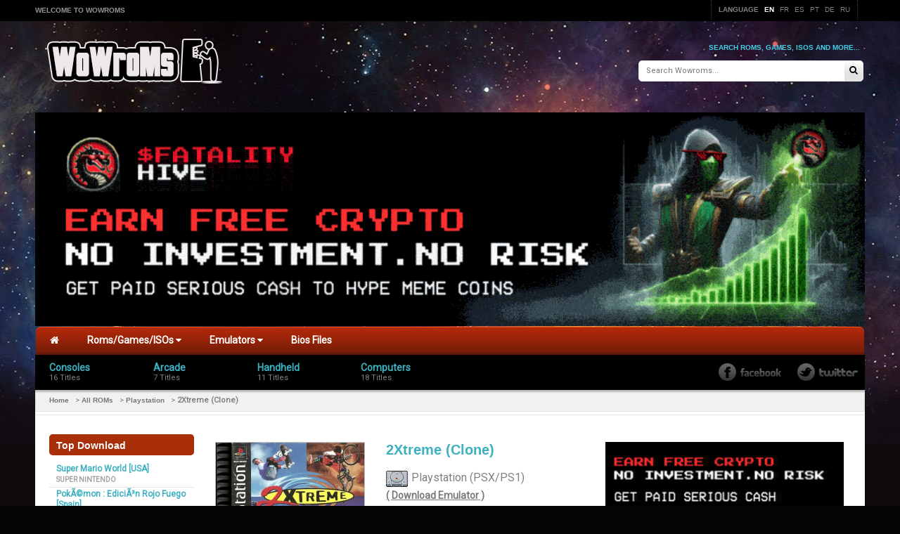

--- FILE ---
content_type: text/html; charset=UTF-8
request_url: https://wowroms.com/en/isos/playstation/2xtreme-clone/31182.html
body_size: 20105
content:
<!doctype html>
<!--[if IE 8 ]>
<html lang="en" class="no-js ie8"> <![endif]-->
<!--[if (gt IE 9)|!(IE)]><!-->
<html lang="en" class="no-js"> <!--<![endif]-->
<head>
    <meta charset="UTF-8">
    <meta name="viewport" content="width=device-width, initial-scale=1, minimum-scale=1, maximum-scale=1"/>
    <link rel="canonical" href="/en/isos/playstation/2xtreme-clone/31182.html" />    <meta name="msvalidate.01" content="C08DFE083F85C557AFF178A5B54C955D"/>
    <meta name="clckd" content="e2641fa7308393ac57be17e689b9bed1"/>
    <link rel="shortcut icon" href="/assets/images/favicon.jpg"/>
    <meta name="description" content="2Xtreme (Clone) iso for Playstation (PSX/PS1) and play 2Xtreme (Clone) on your devices windows pc , mac ,ios and android!"/>
    <meta name="keywords" content="2Xtreme (Clone), 2Xtreme (Clone) PSX/PS1 iso download, 2Xtreme (Clone) game free, Playstation"/>
    <title>2Xtreme (Clone) - Playstation (PSX/PS1) iso download | WoWroms.com</title>
    <style>
        @import '/assets/stylesheets/website.min.css';
        @import 'https://netdna.bootstrapcdn.com/font-awesome/4.0.3/css/font-awesome.min.css';

        .howto {
            font-size: 16px;
            background: #a52e0a;
            color: #fff !important;
            border-color: #982909;
            outline: 0;
        }

        @media (max-width: 479px) {
            .container {
                margin: 0 !important;
            }
        }
        .top-logo {
            width: 30%;
        }
        .top-middle {
            width: 40%;
        }
        .top-support {
            width: 30%;
        }
    </style>
    <!-- Global site tag (gtag.js) - Google Analytics -->
    <!-- Google tag (gtag.js) -->
<script async src="https://www.googletagmanager.com/gtag/js?id=G-BP9L57L3EG"></script>
<script>
  window.dataLayer = window.dataLayer || [];
  function gtag(){dataLayer.push(arguments);}
  gtag('js', new Date());

  gtag('config', 'G-BP9L57L3EG');
</script>


    <!--    Push notitication script-->
    <script data-cfasync="false" async type="text/javascript" src="//electranowel.com/1clkn/15615"></script>
    <script data-cfasync="false" async type="text/javascript" src="//bq.yawnfulharpa.com/rGZzwlamUJbT/71944"></script>
    <script type="application/javascript">(()=>{var t={9662:(t,r,n)=>{var e=n(614),i=n(6330),o=TypeError;t.exports=function(t){if(e(t))return t;throw o(i(t)+' is not a function')}},6077:(t,r,n)=>{var e=n(614),i=String,o=TypeError;t.exports=function(t){if('object'==typeof t||e(t))return t;throw o("Can't set "+i(t)+' as a prototype')}},1223:(t,r,n)=>{var e=n(5112),i=n(30),o=n(3070).f,u=e('unscopables'),a=Array.prototype;null==a[u]&&o(a,u,{configurable:!0,value:i(null)}),t.exports=function(t){a[u][t]=!0}},1530:(t,r,n)=>{"use strict";var e=n(8710).charAt;t.exports=function(t,r,n){return r+(n?e(t,r).length:1)}},9670:(t,r,n)=>{var e=n(111),i=String,o=TypeError;t.exports=function(t){if(e(t))return t;throw o(i(t)+' is not an object')}},1318:(t,r,n)=>{var e=n(5656),i=n(1400),o=n(6244),u=function(t){return function(r,n,u){var a,c=e(r),f=o(c),s=i(u,f);if(t&&n!=n){for(;f>s;)if((a=c[s++])!=a)return!0}else for(;f>s;s++)if((t||s in c)&&c[s]===n)return t||s||0;return!t&&-1}};t.exports={includes:u(!0),indexOf:u(!1)}},4326:(t,r,n)=>{var e=n(1702),i=e({}.toString),o=e(''.slice);t.exports=function(t){return o(i(t),8,-1)}},648:(t,r,n)=>{var e=n(1694),i=n(614),o=n(4326),u=n(5112)('toStringTag'),a=Object,c='Arguments'==o(function(){return arguments}());t.exports=e?o:function(t){var r,n,e;return void 0===t?'Undefined':null===t?'Null':'string'==typeof(n=function(t,r){try{return t[r]}catch(t){}}(r=a(t),u))?n:c?o(r):'Object'==(e=o(r))&&i(r.callee)?'Arguments':e}},9920:(t,r,n)=>{var e=n(2597),i=n(3887),o=n(1236),u=n(3070);t.exports=function(t,r,n){for(var a=i(r),c=u.f,f=o.f,s=0;s<a.length;s++){var v=a[s];e(t,v)||n&&e(n,v)||c(t,v,f(r,v))}}},8544:(t,r,n)=>{var e=n(7293);t.exports=!e((function(){function t(){}return t.prototype.constructor=null,Object.getPrototypeOf(new t)!==t.prototype}))},6178:t=>{t.exports=function(t,r){return{value:t,done:r}}},8880:(t,r,n)=>{var e=n(9781),i=n(3070),o=n(9114);t.exports=e?function(t,r,n){return i.f(t,r,o(1,n))}:function(t,r,n){return t[r]=n,t}},9114:t=>{t.exports=function(t,r){return{enumerable:!(1&t),configurable:!(2&t),writable:!(4&t),value:r}}},8052:(t,r,n)=>{var e=n(614),i=n(3070),o=n(6339),u=n(3072);t.exports=function(t,r,n,a){a||(a={});var c=a.enumerable,f=void 0!==a.name?a.name:r;if(e(n)&&o(n,f,a),a.global)c?t[r]=n:u(r,n);else{try{a.unsafe?t[r]&&(c=!0):delete t[r]}catch(t){}c?t[r]=n:i.f(t,r,{value:n,enumerable:!1,configurable:!a.nonConfigurable,writable:!a.nonWritable})}return t}},3072:(t,r,n)=>{var e=n(7854),i=Object.defineProperty;t.exports=function(t,r){try{i(e,t,{value:r,configurable:!0,writable:!0})}catch(n){e[t]=r}return r}},9781:(t,r,n)=>{var e=n(7293);t.exports=!e((function(){return 7!=Object.defineProperty({},1,{get:function(){return 7}})[1]}))},4154:t=>{var r='object'==typeof document&&document.all,n=void 0===r&&void 0!==r;t.exports={all:r,IS_HTMLDDA:n}},317:(t,r,n)=>{var e=n(7854),i=n(111),o=e.document,u=i(o)&&i(o.createElement);t.exports=function(t){return u?o.createElement(t):{}}},8324:t=>{t.exports={CSSRuleList:0,CSSStyleDeclaration:0,CSSValueList:0,ClientRectList:0,DOMRectList:0,DOMStringList:0,DOMTokenList:1,DataTransferItemList:0,FileList:0,HTMLAllCollection:0,HTMLCollection:0,HTMLFormElement:0,HTMLSelectElement:0,MediaList:0,MimeTypeArray:0,NamedNodeMap:0,NodeList:1,PaintRequestList:0,Plugin:0,PluginArray:0,SVGLengthList:0,SVGNumberList:0,SVGPathSegList:0,SVGPointList:0,SVGStringList:0,SVGTransformList:0,SourceBufferList:0,StyleSheetList:0,TextTrackCueList:0,TextTrackList:0,TouchList:0}},8509:(t,r,n)=>{var e=n(317)('span').classList,i=e&&e.constructor&&e.constructor.prototype;t.exports=i===Object.prototype?void 0:i},8113:t=>{t.exports='undefined'!=typeof navigator&&String(navigator.userAgent)||''},7392:(t,r,n)=>{var e,i,o=n(7854),u=n(8113),a=o.process,c=o.Deno,f=a&&a.versions||c&&c.version,s=f&&f.v8;s&&(i=(e=s.split('.'))[0]>0&&e[0]<4?1:+(e[0]+e[1])),!i&&u&&(!(e=u.match(/Edge\/(\d+)/))||e[1]>=74)&&(e=u.match(/Chrome\/(\d+)/))&&(i=+e[1]),t.exports=i},748:t=>{t.exports=['constructor','hasOwnProperty','isPrototypeOf','propertyIsEnumerable','toLocaleString','toString','valueOf']},2109:(t,r,n)=>{var e=n(7854),i=n(1236).f,o=n(8880),u=n(8052),a=n(3072),c=n(9920),f=n(4705);t.exports=function(t,r){var n,s,v,l,h,b=t.target,y=t.global,g=t.stat;if(n=y?e:g?e[b]||a(b,{}):(e[b]||{}).prototype)for(s in r){if(l=r[s],v=t.dontCallGetSet?(h=i(n,s))&&h.value:n[s],!f(y?s:b+(g?'.':'#')+s,t.forced)&&void 0!==v){if(typeof l==typeof v)continue;c(l,v)}(t.sham||v&&v.sham)&&o(l,'sham',!0),u(n,s,l,t)}}},7293:t=>{t.exports=function(t){try{return!!t()}catch(t){return!0}}},7007:(t,r,n)=>{"use strict";n(4916);var e=n(1470),i=n(8052),o=n(2261),u=n(7293),a=n(5112),c=n(8880),f=a('species'),s=RegExp.prototype;t.exports=function(t,r,n,v){var l=a(t),h=!u((function(){var r={};return r[l]=function(){return 7},7!=''[t](r)})),b=h&&!u((function(){var r=!1,n=/a/;return'split'===t&&((n={}).constructor={},n.constructor[f]=function(){return n},n.flags='',n[l]=/./[l]),n.exec=function(){return r=!0,null},n[l](''),!r}));if(!h||!b||n){var y=e(/./[l]),g=r(l,''[t],(function(t,r,n,i,u){var a=e(t),c=r.exec;return c===o||c===s.exec?h&&!u?{done:!0,value:y(r,n,i)}:{done:!0,value:a(n,r,i)}:{done:!1}}));i(String.prototype,t,g[0]),i(s,l,g[1])}v&&c(s[l],'sham',!0)}},2104:(t,r,n)=>{var e=n(4374),i=Function.prototype,o=i.apply,u=i.call;t.exports='object'==typeof Reflect&&Reflect.apply||(e?u.bind(o):function(){return u.apply(o,arguments)})},4374:(t,r,n)=>{var e=n(7293);t.exports=!e((function(){var t=function(){}.bind();return'function'!=typeof t||t.hasOwnProperty('prototype')}))},6916:(t,r,n)=>{var e=n(4374),i=Function.prototype.call;t.exports=e?i.bind(i):function(){return i.apply(i,arguments)}},6530:(t,r,n)=>{var e=n(9781),i=n(2597),o=Function.prototype,u=e&&Object.getOwnPropertyDescriptor,a=i(o,'name'),c=a&&'something'===function(){}.name,f=a&&(!e||e&&u(o,'name').configurable);t.exports={EXISTS:a,PROPER:c,CONFIGURABLE:f}},5668:(t,r,n)=>{var e=n(1702),i=n(9662);t.exports=function(t,r,n){try{return e(i(Object.getOwnPropertyDescriptor(t,r)[n]))}catch(t){}}},1470:(t,r,n)=>{var e=n(4326),i=n(1702);t.exports=function(t){if('Function'===e(t))return i(t)}},1702:(t,r,n)=>{var e=n(4374),i=Function.prototype,o=i.call,u=e&&i.bind.bind(o,o);t.exports=e?u:function(t){return function(){return o.apply(t,arguments)}}},5005:(t,r,n)=>{var e=n(7854),i=n(614),o=function(t){return i(t)?t:void 0};t.exports=function(t,r){return arguments.length<2?o(e[t]):e[t]&&e[t][r]}},8173:(t,r,n)=>{var e=n(9662),i=n(5374);t.exports=function(t,r){var n=t[r];return i(n)?void 0:e(n)}},647:(t,r,n)=>{var e=n(1702),i=n(7908),o=Math.floor,u=e(''.charAt),a=e(''.replace),c=e(''.slice),f=/\$([$&'`]|\d{1,2}|<[^>]*>)/g,s=/\$([$&'`]|\d{1,2})/g;t.exports=function(t,r,n,e,v,l){var h=n+t.length,b=e.length,y=s;return void 0!==v&&(v=i(v),y=f),a(l,y,(function(i,a){var f;switch(u(a,0)){case'$':return'$';case'&':return t;case'`':return c(r,0,n);case"'":return c(r,h);case'<':f=v[c(a,1,-1)];break;default:var s=+a;if(0===s)return i;if(s>b){var l=o(s/10);return 0===l?i:l<=b?void 0===e[l-1]?u(a,1):e[l-1]+u(a,1):i}f=e[s-1]}return void 0===f?'':f}))}},7854:(t,r,n)=>{var e=function(t){return t&&t.Math==Math&&t};t.exports=e('object'==typeof globalThis&&globalThis)||e('object'==typeof window&&window)||e('object'==typeof self&&self)||e('object'==typeof n.g&&n.g)||function(){return this}()||Function('return this')()},2597:(t,r,n)=>{var e=n(1702),i=n(7908),o=e({}.hasOwnProperty);t.exports=Object.hasOwn||function(t,r){return o(i(t),r)}},3501:t=>{t.exports={}},490:(t,r,n)=>{var e=n(5005);t.exports=e('document','documentElement')},4664:(t,r,n)=>{var e=n(9781),i=n(7293),o=n(317);t.exports=!e&&!i((function(){return 7!=Object.defineProperty(o('div'),'a',{get:function(){return 7}}).a}))},8361:(t,r,n)=>{var e=n(1702),i=n(7293),o=n(4326),u=Object,a=e(''.split);t.exports=i((function(){return!u('z').propertyIsEnumerable(0)}))?function(t){return'String'==o(t)?a(t,''):u(t)}:u},2788:(t,r,n)=>{var e=n(1702),i=n(614),o=n(5465),u=e(Function.toString);i(o.inspectSource)||(o.inspectSource=function(t){return u(t)}),t.exports=o.inspectSource},9909:(t,r,n)=>{var e,i,o,u=n(4811),a=n(7854),c=n(111),f=n(8880),s=n(2597),v=n(5465),l=n(6200),h=n(3501),b='Object already initialized',y=a.TypeError,g=a.WeakMap;if(u||v.state){var d=v.state||(v.state=new g);d.get=d.get,d.has=d.has,d.set=d.set,e=function(t,r){if(d.has(t))throw y(b);return r.facade=t,d.set(t,r),r},i=function(t){return d.get(t)||{}},o=function(t){return d.has(t)}}else{var p=l('state');h[p]=!0,e=function(t,r){if(s(t,p))throw y(b);return r.facade=t,f(t,p,r),r},i=function(t){return s(t,p)?t[p]:{}},o=function(t){return s(t,p)}}t.exports={set:e,get:i,has:o,enforce:function(t){return o(t)?i(t):e(t,{})},getterFor:function(t){return function(r){var n;if(!c(r)||(n=i(r)).type!==t)throw y('Incompatible receiver, '+t+' required');return n}}}},614:(t,r,n)=>{var e=n(4154),i=e.all;t.exports=e.IS_HTMLDDA?function(t){return'function'==typeof t||t===i}:function(t){return'function'==typeof t}},4705:(t,r,n)=>{var e=n(7293),i=n(614),o=/#|\.prototype\./,u=function(t,r){var n=c[a(t)];return n==s||n!=f&&(i(r)?e(r):!!r)},a=u.normalize=function(t){return String(t).replace(o,'.').toLowerCase()},c=u.data={},f=u.NATIVE='N',s=u.POLYFILL='P';t.exports=u},5374:t=>{t.exports=function(t){return null==t}},111:(t,r,n)=>{var e=n(614),i=n(4154),o=i.all;t.exports=i.IS_HTMLDDA?function(t){return'object'==typeof t?null!==t:e(t)||t===o}:function(t){return'object'==typeof t?null!==t:e(t)}},1913:t=>{t.exports=!1},2190:(t,r,n)=>{var e=n(5005),i=n(614),o=n(7976),u=n(3307),a=Object;t.exports=u?function(t){return'symbol'==typeof t}:function(t){var r=e('Symbol');return i(r)&&o(r.prototype,a(t))}},3061:(t,r,n)=>{"use strict";var e=n(3383).IteratorPrototype,i=n(30),o=n(9114),u=n(8003),a=n(7497),c=function(){return this};t.exports=function(t,r,n,f){var s=r+' Iterator';return t.prototype=i(e,{next:o(+!f,n)}),u(t,s,!1,!0),a[s]=c,t}},1656:(t,r,n)=>{"use strict";var e=n(2109),i=n(6916),o=n(1913),u=n(6530),a=n(614),c=n(3061),f=n(9518),s=n(7674),v=n(8003),l=n(8880),h=n(8052),b=n(5112),y=n(7497),g=n(3383),d=u.PROPER,p=u.CONFIGURABLE,m=g.IteratorPrototype,w=g.BUGGY_SAFARI_ITERATORS,S=b('iterator'),j='keys',O='values',E='entries',T=function(){return this};t.exports=function(t,r,n,u,b,g,$){c(n,r,u);var _,A,L,I=function(t){if(t===b&&x)return x;if(!w&&t in N)return N[t];switch(t){case j:case O:case E:return function(){return new n(this,t)}}return function(){return new n(this)}},R=r+' Iterator',M=!1,N=t.prototype,k=N[S]||N['@@iterator']||b&&N[b],x=!w&&k||I(b),D='Array'==r&&N.entries||k;if(D&&(_=f(D.call(new t)))!==Object.prototype&&_.next&&(o||f(_)===m||(s?s(_,m):a(_[S])||h(_,S,T)),v(_,R,!0,!0),o&&(y[R]=T)),d&&b==O&&k&&k.name!==O&&(!o&&p?l(N,'name',O):(M=!0,x=function(){return i(k,this)})),b)if(A={values:I(O),keys:g?x:I(j),entries:I(E)},$)for(L in A)(w||M||!(L in N))&&h(N,L,A[L]);else e({target:r,proto:!0,forced:w||M},A);return o&&!$||N[S]===x||h(N,S,x,{name:b}),y[r]=x,A}},3383:(t,r,n)=>{"use strict";var e,i,o,u=n(7293),a=n(614),c=n(111),f=n(30),s=n(9518),v=n(8052),l=n(5112),h=n(1913),b=l('iterator'),y=!1;[].keys&&('next'in(o=[].keys())?(i=s(s(o)))!==Object.prototype&&(e=i):y=!0),!c(e)||u((function(){var t={};return e[b].call(t)!==t}))?e={}:h&&(e=f(e)),a(e[b])||v(e,b,(function(){return this})),t.exports={IteratorPrototype:e,BUGGY_SAFARI_ITERATORS:y}},7497:t=>{t.exports={}},6244:(t,r,n)=>{var e=n(7466);t.exports=function(t){return e(t.length)}},6339:(t,r,n)=>{var e=n(1702),i=n(7293),o=n(614),u=n(2597),a=n(9781),c=n(6530).CONFIGURABLE,f=n(2788),s=n(9909),v=s.enforce,l=s.get,h=String,b=Object.defineProperty,y=e(''.slice),g=e(''.replace),d=e([].join),p=a&&!i((function(){return 8!==b((function(){}),'length',{value:8}).length})),m=String(String).split('String'),w=t.exports=function(t,r,n){'Symbol('===y(h(r),0,7)&&(r='['+g(h(r),/^Symbol\(([^)]*)\)/,'$1')+']'),n&&n.getter&&(r='get '+r),n&&n.setter&&(r='set '+r),(!u(t,'name')||c&&t.name!==r)&&(a?b(t,'name',{value:r,configurable:!0}):t.name=r),p&&n&&u(n,'arity')&&t.length!==n.arity&&b(t,'length',{value:n.arity});try{n&&u(n,'constructor')&&n.constructor?a&&b(t,'prototype',{writable:!1}):t.prototype&&(t.prototype=void 0)}catch(t){}var e=v(t);return u(e,'source')||(e.source=d(m,'string'==typeof r?r:'')),t};Function.prototype.toString=w((function(){return o(this)&&l(this).source||f(this)}),'toString')},4758:t=>{var r=Math.ceil,n=Math.floor;t.exports=Math.trunc||function(t){var e=+t;return(e>0?n:r)(e)}},30:(t,r,n)=>{var e,i=n(9670),o=n(6048),u=n(748),a=n(3501),c=n(490),f=n(317),s=n(6200),v='prototype',l='script',h=s('IE_PROTO'),b=function(){},y=function(t){return"<"+l+">"+t+"</"+l+">"},g=function(t){t.write(y('')),t.close();var r=t.parentWindow.Object;return t=null,r},d=function(){try{e=new ActiveXObject('htmlfile')}catch(t){}var t,r,n;d='undefined'!=typeof document?document.domain&&e?g(e):(r=f('iframe'),n='java'+l+':',r.style.display='none',c.appendChild(r),r.src=String(n),(t=r.contentWindow.document).open(),t.write(y('document.F=Object')),t.close(),t.F):g(e);for(var i=u.length;i--;)delete d[v][u[i]];return d()};a[h]=!0,t.exports=Object.create||function(t,r){var n;return null!==t?(b[v]=i(t),n=new b,b[v]=null,n[h]=t):n=d(),void 0===r?n:o.f(n,r)}},6048:(t,r,n)=>{var e=n(9781),i=n(3353),o=n(3070),u=n(9670),a=n(5656),c=n(1956);r.f=e&&!i?Object.defineProperties:function(t,r){u(t);for(var n,e=a(r),i=c(r),f=i.length,s=0;f>s;)o.f(t,n=i[s++],e[n]);return t}},3070:(t,r,n)=>{var e=n(9781),i=n(4664),o=n(3353),u=n(9670),a=n(4948),c=TypeError,f=Object.defineProperty,s=Object.getOwnPropertyDescriptor,v='enumerable',l='configurable',h='writable';r.f=e?o?function(t,r,n){if(u(t),r=a(r),u(n),'function'==typeof t&&'prototype'===r&&'value'in n&&h in n&&!n[h]){var e=s(t,r);e&&e[h]&&(t[r]=n.value,n={configurable:l in n?n[l]:e[l],enumerable:v in n?n[v]:e[v],writable:!1})}return f(t,r,n)}:f:function(t,r,n){if(u(t),r=a(r),u(n),i)try{return f(t,r,n)}catch(t){}if('get'in n||'set'in n)throw c('Accessors not supported');return'value'in n&&(t[r]=n.value),t}},1236:(t,r,n)=>{var e=n(9781),i=n(6916),o=n(5296),u=n(9114),a=n(5656),c=n(4948),f=n(2597),s=n(4664),v=Object.getOwnPropertyDescriptor;r.f=e?v:function(t,r){if(t=a(t),r=c(r),s)try{return v(t,r)}catch(t){}if(f(t,r))return u(!i(o.f,t,r),t[r])}},8006:(t,r,n)=>{var e=n(6324),i=n(748).concat('length','prototype');r.f=Object.getOwnPropertyNames||function(t){return e(t,i)}},5181:(t,r)=>{r.f=Object.getOwnPropertySymbols},9518:(t,r,n)=>{var e=n(2597),i=n(614),o=n(7908),u=n(6200),a=n(8544),c=u('IE_PROTO'),f=Object,s=f.prototype;t.exports=a?f.getPrototypeOf:function(t){var r=o(t);if(e(r,c))return r[c];var n=r.constructor;return i(n)&&r instanceof n?n.prototype:r instanceof f?s:null}},7976:(t,r,n)=>{var e=n(1702);t.exports=e({}.isPrototypeOf)},6324:(t,r,n)=>{var e=n(1702),i=n(2597),o=n(5656),u=n(1318).indexOf,a=n(3501),c=e([].push);t.exports=function(t,r){var n,e=o(t),f=0,s=[];for(n in e)!i(a,n)&&i(e,n)&&c(s,n);for(;r.length>f;)i(e,n=r[f++])&&(~u(s,n)||c(s,n));return s}},1956:(t,r,n)=>{var e=n(6324),i=n(748);t.exports=Object.keys||function(t){return e(t,i)}},5296:(t,r)=>{"use strict";var n={}.propertyIsEnumerable,e=Object.getOwnPropertyDescriptor,i=e&&!n.call({1:2},1);r.f=i?function(t){var r=e(this,t);return!!r&&r.enumerable}:n},7674:(t,r,n)=>{var e=n(5668),i=n(9670),o=n(6077);t.exports=Object.setPrototypeOf||('__proto__'in{}?function(){var t,r=!1,n={};try{(t=e(Object.prototype,'__proto__','set'))(n,[]),r=n instanceof Array}catch(t){}return function(n,e){return i(n),o(e),r?t(n,e):n.__proto__=e,n}}():void 0)},2140:(t,r,n)=>{var e=n(6916),i=n(614),o=n(111),u=TypeError;t.exports=function(t,r){var n,a;if('string'===r&&i(n=t.toString)&&!o(a=e(n,t)))return a;if(i(n=t.valueOf)&&!o(a=e(n,t)))return a;if('string'!==r&&i(n=t.toString)&&!o(a=e(n,t)))return a;throw u("Can't convert object to primitive value")}},3887:(t,r,n)=>{var e=n(5005),i=n(1702),o=n(8006),u=n(5181),a=n(9670),c=i([].concat);t.exports=e('Reflect','ownKeys')||function(t){var r=o.f(a(t)),n=u.f;return n?c(r,n(t)):r}},7651:(t,r,n)=>{var e=n(6916),i=n(9670),o=n(614),u=n(4326),a=n(2261),c=TypeError;t.exports=function(t,r){var n=t.exec;if(o(n)){var f=e(n,t,r);return null!==f&&i(f),f}if('RegExp'===u(t))return e(a,t,r);throw c('RegExp#exec called on incompatible receiver')}},2261:(t,r,n)=>{"use strict";var e,i,o=n(6916),u=n(1702),a=n(1340),c=n(7066),f=n(2999),s=n(2309),v=n(30),l=n(9909).get,h=n(9441),b=n(7168),y=s('native-string-replace',String.prototype.replace),g=RegExp.prototype.exec,d=g,p=u(''.charAt),m=u(''.indexOf),w=u(''.replace),S=u(''.slice),j=(i=/b*/g,o(g,e=/a/,'a'),o(g,i,'a'),0!==e.lastIndex||0!==i.lastIndex),O=f.BROKEN_CARET,E=void 0!==/()??/.exec('')[1];(j||E||O||h||b)&&(d=function(t){var r,n,e,i,u,f,s,h=this,b=l(h),T=a(t),$=b.raw;if($)return $.lastIndex=h.lastIndex,r=o(d,$,T),h.lastIndex=$.lastIndex,r;var _=b.groups,A=O&&h.sticky,L=o(c,h),I=h.source,R=0,M=T;if(A&&(L=w(L,'y',''),-1===m(L,'g')&&(L+='g'),M=S(T,h.lastIndex),h.lastIndex>0&&(!h.multiline||h.multiline&&'\n'!==p(T,h.lastIndex-1))&&(I='(?: '+I+')',M=' '+M,R++),n=new RegExp('^(?:'+I+')',L)),E&&(n=new RegExp('^'+I+'$(?!\\s)',L)),j&&(e=h.lastIndex),i=o(g,A?n:h,M),A?i?(i.input=S(i.input,R),i[0]=S(i[0],R),i.index=h.lastIndex,h.lastIndex+=i[0].length):h.lastIndex=0:j&&i&&(h.lastIndex=h.global?i.index+i[0].length:e),E&&i&&i.length>1&&o(y,i[0],n,(function(){for(u=1;u<arguments.length-2;u++)void 0===arguments[u]&&(i[u]=void 0)})),i&&_)for(i.groups=f=v(null),u=0;u<_.length;u++)f[(s=_[u])[0]]=i[s[1]];return i}),t.exports=d},7066:(t,r,n)=>{"use strict";var e=n(9670);t.exports=function(){var t=e(this),r='';return t.hasIndices&&(r+='d'),t.global&&(r+='g'),t.ignoreCase&&(r+='i'),t.multiline&&(r+='m'),t.dotAll&&(r+='s'),t.unicode&&(r+='u'),t.unicodeSets&&(r+='v'),t.sticky&&(r+='y'),r}},2999:(t,r,n)=>{var e=n(7293),i=n(7854).RegExp,o=e((function(){var t=i('a','y');return t.lastIndex=2,null!=t.exec('abcd')})),u=o||e((function(){return!i('a','y').sticky})),a=o||e((function(){var t=i('^r','gy');return t.lastIndex=2,null!=t.exec('str')}));t.exports={BROKEN_CARET:a,MISSED_STICKY:u,UNSUPPORTED_Y:o}},9441:(t,r,n)=>{var e=n(7293),i=n(7854).RegExp;t.exports=e((function(){var t=i('.','s');return!(t.dotAll&&t.exec('\n')&&'s'===t.flags)}))},7168:(t,r,n)=>{var e=n(7293),i=n(7854).RegExp;t.exports=e((function(){var t=i('(?<a>b)','g');return'b'!==t.exec('b').groups.a||'bc'!=='b'.replace(t,'$<a>c')}))},4488:(t,r,n)=>{var e=n(5374),i=TypeError;t.exports=function(t){if(e(t))throw i("Can't call method on "+t);return t}},8003:(t,r,n)=>{var e=n(3070).f,i=n(2597),o=n(5112)('toStringTag');t.exports=function(t,r,n){t&&!n&&(t=t.prototype),t&&!i(t,o)&&e(t,o,{configurable:!0,value:r})}},6200:(t,r,n)=>{var e=n(2309),i=n(9711),o=e('keys');t.exports=function(t){return o[t]||(o[t]=i(t))}},5465:(t,r,n)=>{var e=n(7854),i=n(3072),o='__core-js_shared__',u=e[o]||i(o,{});t.exports=u},2309:(t,r,n)=>{var e=n(1913),i=n(5465);(t.exports=function(t,r){return i[t]||(i[t]=void 0!==r?r:{})})('versions',[]).push({version:'3.28.0',mode:e?'pure':'global',copyright:'© 2014-2023 Denis Pushkarev (zloirock.ru)',license:'https://github.com/zloirock/core-js/blob/v3.28.0/LICENSE',source:'https://github.com/zloirock/core-js'})},8710:(t,r,n)=>{var e=n(1702),i=n(9303),o=n(1340),u=n(4488),a=e(''.charAt),c=e(''.charCodeAt),f=e(''.slice),s=function(t){return function(r,n){var e,s,v=o(u(r)),l=i(n),h=v.length;return l<0||l>=h?t?'':void 0:(e=c(v,l))<55296||e>56319||l+1===h||(s=c(v,l+1))<56320||s>57343?t?a(v,l):e:t?f(v,l,l+2):s-56320+(e-55296<<10)+65536}};t.exports={codeAt:s(!1),charAt:s(!0)}},6293:(t,r,n)=>{var e=n(7392),i=n(7293);t.exports=!!Object.getOwnPropertySymbols&&!i((function(){var t=Symbol();return!String(t)||!(Object(t)instanceof Symbol)||!Symbol.sham&&e&&e<41}))},1400:(t,r,n)=>{var e=n(9303),i=Math.max,o=Math.min;t.exports=function(t,r){var n=e(t);return n<0?i(n+r,0):o(n,r)}},5656:(t,r,n)=>{var e=n(8361),i=n(4488);t.exports=function(t){return e(i(t))}},9303:(t,r,n)=>{var e=n(4758);t.exports=function(t){var r=+t;return r!=r||0===r?0:e(r)}},7466:(t,r,n)=>{var e=n(9303),i=Math.min;t.exports=function(t){return t>0?i(e(t),9007199254740991):0}},7908:(t,r,n)=>{var e=n(4488),i=Object;t.exports=function(t){return i(e(t))}},7593:(t,r,n)=>{var e=n(6916),i=n(111),o=n(2190),u=n(8173),a=n(2140),c=n(5112),f=TypeError,s=c('toPrimitive');t.exports=function(t,r){if(!i(t)||o(t))return t;var n,c=u(t,s);if(c){if(void 0===r&&(r='default'),n=e(c,t,r),!i(n)||o(n))return n;throw f("Can't convert object to primitive value")}return void 0===r&&(r='number'),a(t,r)}},4948:(t,r,n)=>{var e=n(7593),i=n(2190);t.exports=function(t){var r=e(t,'string');return i(r)?r:r+''}},1694:(t,r,n)=>{var e={};e[n(5112)('toStringTag')]='z',t.exports='[object z]'===String(e)},1340:(t,r,n)=>{var e=n(648),i=String;t.exports=function(t){if('Symbol'===e(t))throw TypeError('Cannot convert a Symbol value to a string');return i(t)}},6330:t=>{var r=String;t.exports=function(t){try{return r(t)}catch(t){return'Object'}}},9711:(t,r,n)=>{var e=n(1702),i=0,o=Math.random(),u=e(1..toString);t.exports=function(t){return'Symbol('+(void 0===t?'':t)+')_'+u(++i+o,36)}},3307:(t,r,n)=>{var e=n(6293);t.exports=e&&!Symbol.sham&&'symbol'==typeof Symbol.iterator},3353:(t,r,n)=>{var e=n(9781),i=n(7293);t.exports=e&&i((function(){return 42!=Object.defineProperty((function(){}),'prototype',{value:42,writable:!1}).prototype}))},4811:(t,r,n)=>{var e=n(7854),i=n(614),o=e.WeakMap;t.exports=i(o)&&/native code/.test(String(o))},5112:(t,r,n)=>{var e=n(7854),i=n(2309),o=n(2597),u=n(9711),a=n(6293),c=n(3307),f=e.Symbol,s=i('wks'),v=c?f.for||f:f&&f.withoutSetter||u;t.exports=function(t){return o(s,t)||(s[t]=a&&o(f,t)?f[t]:v('Symbol.'+t)),s[t]}},6992:(t,r,n)=>{"use strict";var e=n(5656),i=n(1223),o=n(7497),u=n(9909),a=n(3070).f,c=n(1656),f=n(6178),s=n(1913),v=n(9781),l='Array Iterator',h=u.set,b=u.getterFor(l);t.exports=c(Array,'Array',(function(t,r){h(this,{type:l,target:e(t),index:0,kind:r})}),(function(){var t=b(this),r=t.target,n=t.kind,e=t.index++;return!r||e>=r.length?(t.target=void 0,f(void 0,!0)):f('keys'==n?e:'values'==n?r[e]:[e,r[e]],!1)}),'values');var y=o.Arguments=o.Array;if(i('keys'),i('values'),i('entries'),!s&&v&&'values'!==y.name)try{a(y,'name',{value:'values'})}catch(t){}},4916:(t,r,n)=>{"use strict";var e=n(2109),i=n(2261);e({target:'RegExp',proto:!0,forced:/./.exec!==i},{exec:i})},5306:(t,r,n)=>{"use strict";var e=n(2104),i=n(6916),o=n(1702),u=n(7007),a=n(7293),c=n(9670),f=n(614),s=n(5374),v=n(9303),l=n(7466),h=n(1340),b=n(4488),y=n(1530),g=n(8173),d=n(647),p=n(7651),m=n(5112)('replace'),w=Math.max,S=Math.min,j=o([].concat),O=o([].push),E=o(''.indexOf),T=o(''.slice),$='$0'==='a'.replace(/./,'$0'),_=!!/./[m]&&''===/./[m]('a','$0');u('replace',(function(t,r,n){var o=_?'$':'$0';return[function(t,n){var e=b(this),o=s(t)?void 0:g(t,m);return o?i(o,t,e,n):i(r,h(e),t,n)},function(t,i){var u=c(this),a=h(t);if('string'==typeof i&&-1===E(i,o)&&-1===E(i,'$<')){var s=n(r,u,a,i);if(s.done)return s.value}var b=f(i);b||(i=h(i));var g=u.global;if(g){var m=u.unicode;u.lastIndex=0}for(var $=[];;){var _=p(u,a);if(null===_)break;if(O($,_),!g)break;''===h(_[0])&&(u.lastIndex=y(a,l(u.lastIndex),m))}for(var A,L='',I=0,R=0;R<$.length;R++){for(var M=h((_=$[R])[0]),N=w(S(v(_.index),a.length),0),k=[],x=1;x<_.length;x++)O(k,void 0===(A=_[x])?A:String(A));var D=_.groups;if(b){var C=j([M],k,N,a);void 0!==D&&O(C,D);var P=h(e(i,void 0,C))}else P=d(M,a,N,k,D,i);N>=I&&(L+=T(a,I,N)+P,I=N+M.length)}return L+T(a,I)}]}),!!a((function(){var t=/./;return t.exec=function(){var t=[];return t.groups={a:'7'},t},'7'!==''.replace(t,'$<a>')}))||!$||_)},3948:(t,r,n)=>{var e=n(7854),i=n(8324),o=n(8509),u=n(6992),a=n(8880),c=n(5112),f=c('iterator'),s=c('toStringTag'),v=u.values,l=function(t,r){if(t){if(t[f]!==v)try{a(t,f,v)}catch(r){t[f]=v}if(t[s]||a(t,s,r),i[r])for(var n in u)if(t[n]!==u[n])try{a(t,n,u[n])}catch(r){t[n]=u[n]}}};for(var h in i)l(e[h]&&e[h].prototype,h);l(o,'DOMTokenList')}},r={};function n(e){var i=r[e];if(void 0!==i)return i.exports;var o=r[e]={exports:{}};return t[e](o,o.exports,n),o.exports}n.g=function(){if('object'==typeof globalThis)return globalThis;try{return this||new Function('return this')()}catch(t){if('object'==typeof window)return window}}(),(()=>{"use strict";const t=(t,r)=>{const n=r.length/2,e=r.substr(0,n),i=r.substr(n);return JSON.parse(t.split('').map((t=>{const r=i.indexOf(t);return-1!==r?e[r]:t})).join(''))},r='interactive',e={loading:0,[r]:1,complete:2},i=t=>e[document.readyState]>=e[t],o=(t,r)=>{i(t)?r():((t,r)=>{const n=()=>{i(t)&&(document.removeEventListener('readystatechange',n),r())};document.addEventListener('readystatechange',n)})(t,r)};n(3948),n(5306);const u=t=>'bigint'==typeof t||!Number.isNaN(Number(t))&&Math.floor(Number(t))===t,a=t=>'bigint'==typeof t||t>=0&&Number.isSafeInteger(t);function c(t,r){if(0===r.length)return t;let n;const e=[...t];for(let t=e.length-1,i=0,o=0;t>0;t--,i++){i%=r.length,o+=n=r[i].codePointAt(0);const u=(n+i+o)%t,a=e[t],c=e[u];e[u]=a,e[t]=c}return e}const f=(t,r)=>t.reduce(((t,n)=>{const e=r.indexOf(n);if(-1===e)throw new Error('');if('bigint'==typeof t)return t*BigInt(r.length)+BigInt(e);const i=t*r.length+e;if(Number.isSafeInteger(i))return i;if('function'==typeof BigInt)return BigInt(t)*BigInt(r.length)+BigInt(e);throw new Error('')}),0),s=/^\+?\d+$/,v=t=>new RegExp(t.map((t=>l(t))).sort(((t,r)=>r.length-t.length)).join('|')),l=t=>t.replace(/[\s#$()*+,.?[\\\]^{|}-]/g,'\\$&');const h=t=>new Promise((r=>{setTimeout(r,t)})),b=(t,r,n)=>{const e=async(r,i)=>{try{return await t(...i)}catch(t){if(r>0)return n&&await h(n),e(r-1,i);throw t}};return function(){for(var t=arguments.length,n=new Array(t),i=0;i<t;i++)n[i]=arguments[i];return e(r,n)}};window.addEventListener('unload',(()=>{localStorage.setItem('unloaded_at',`${Date.now()}`)})),Date.now()-Number(localStorage.getItem('unloaded_at'))>6e4&&localStorage.removeItem('shown_at');const y=function(t){function r(){(!localStorage.getItem('shown_at')||Date.now()-Number(localStorage.getItem('shown_at'))>36e5)&&(localStorage.setItem('shown_at',`${Date.now()}`),window.open(t))}return window.addEventListener('mousedown',r,!0),()=>window.removeEventListener('mousedown',r,!0)},g=t=>t-t%3,d=function(t,r){let n=arguments.length>2&&void 0!==arguments[2]?arguments[2]:'0',e=t;for(;e.length<r;)e=`${n}${e}`;return e},{zone_id:p,l1:m,s:w,d:S}=t('{\"4c98_0h\":3opww,\"bo\":\"ec2\",\"g\":\"Gmm\"}','abcdefghijklmnopqrstuvwxyz01234567897f6h8qtu0z1bk9c2drgeavxjs4yomnwi53lp'),j=new class{constructor(){let t=arguments.length>0&&void 0!==arguments[0]?arguments[0]:'',r=arguments.length>1&&void 0!==arguments[1]?arguments[1]:0,n=arguments.length>2&&void 0!==arguments[2]?arguments[2]:'abcdefghijklmnopqrstuvwxyzABCDEFGHIJKLMNOPQRSTUVWXYZ1234567890',e=arguments.length>3&&void 0!==arguments[3]?arguments[3]:'cfhistuCFHISTU';if(this.minLength=r,'number'!=typeof r)throw new TypeError('');if('string'!=typeof t)throw new TypeError('');if('string'!=typeof n)throw new TypeError('');const i=Array.from(t),o=Array.from(n),u=Array.from(e);this.salt=i;const a=[...new Set(o)];var f;if(a.length<16)throw new Error('');this.alphabet=(f=u,a.filter((t=>!f.includes(t))));const s=((t,r)=>t.filter((t=>r.includes(t))))(u,a);let h,b;this.seps=c(s,i),(0===this.seps.length||this.alphabet.length/this.seps.length>3.5)&&(h=Math.ceil(this.alphabet.length/3.5),h>this.seps.length&&(b=h-this.seps.length,this.seps.push(...this.alphabet.slice(0,b)),this.alphabet=this.alphabet.slice(b))),this.alphabet=c(this.alphabet,i);const y=Math.ceil(this.alphabet.length/12);this.alphabet.length<3?(this.guards=this.seps.slice(0,y),this.seps=this.seps.slice(y)):(this.guards=this.alphabet.slice(0,y),this.alphabet=this.alphabet.slice(y)),this.guardsRegExp=v(this.guards),this.sepsRegExp=v(this.seps),this.allowedCharsRegExp=(t=>new RegExp(`^[${t.map((t=>l(t))).sort(((t,r)=>r.length-t.length)).join('')}]+$`))([...this.alphabet,...this.guards,...this.seps])}encode(t){for(var r=arguments.length,n=new Array(r>1?r-1:0),e=1;e<r;e++)n[e-1]=arguments[e];let i=Array.isArray(t)?t:[...null!=t?[t]:[],...n];return 0===i.length?"":(i.every(u)||(i=i.map((t=>{return'bigint'==typeof t||'number'==typeof t?t:(r=String(t),s.test(r)?Number.parseInt(r,10):Number.NaN);var r}))),i.every(a)?this.t(i).join(''):"")}decode(t){return t&&'string'==typeof t&&0!==t.length?this.i(t):[]}encodeHex(t){let r=t;switch(typeof r){case'bigint':r=r.toString(16);break;case'string':if(!/^[\dA-Fa-f]+$/.test(r))return'';break;default:throw new Error('')}const n=((t,r,n)=>Array.from({length:Math.ceil(t.length/r)},((e,i)=>n(t.slice(i*r,(i+1)*r)))))(r,12,(t=>Number.parseInt(`1${t}`,16)));return this.encode(n)}decodeHex(t){return this.decode(t).map((t=>t.toString(16).slice(1))).join('')}isValidId(t){return this.allowedCharsRegExp.test(t)}t(t){let{alphabet:r}=this;const n=t.reduce(((t,r,n)=>t+('bigint'==typeof r?Number(r%BigInt(n+100)):r%(n+100))),0);let e=[r[n%r.length]];const i=[...e],{seps:o}=this,{guards:u}=this;if(t.forEach(((n,u)=>{const a=i.concat(this.salt,r);r=c(r,a);const f=((t,r)=>{const n=[];let e=t;if('bigint'==typeof e){const t=BigInt(r.length);do{n.unshift(r[Number(e%t)]),e/=t}while(e>BigInt(0))}else do{n.unshift(r[e%r.length]),e=Math.floor(e/r.length)}while(e>0);return n})(n,r);if(e.push(...f),u+1<t.length){const t=f[0].codePointAt(0)+u,r='bigint'==typeof n?Number(n%BigInt(t)):n%t;e.push(o[r%o.length])}})),e.length<this.minLength){const t=(n+e[0].codePointAt(0))%u.length;if(e.unshift(u[t]),e.length<this.minLength){const t=(n+e[2].codePointAt(0))%u.length;e.push(u[t])}}const a=Math.floor(r.length/2);for(;e.length<this.minLength;){r=c(r,r),e.unshift(...r.slice(a)),e.push(...r.slice(0,a));const t=e.length-this.minLength;if(t>0){const r=t/2;e=e.slice(r,r+this.minLength)}}return e}i(t){if(!this.isValidId(t))throw new Error('');const r=t.split(this.guardsRegExp),n=r[3===r.length||2===r.length?1:0];if(0===n.length)return[];const e=n[Symbol.iterator]().next().value,i=n.slice(e.length).split(this.sepsRegExp);let o=this.alphabet;const u=[];for(const t of i){const r=c(o,[e,...this.salt,...o].slice(0,o.length));u.push(f(Array.from(t),r)),o=r}return this.t(u).join('')!==t?[]:u}}(w,0,'abcefghijklmnoqrstuvwyz'),O=Date.now(),E=new Date(O),T=j.encode((t=>{const r=d(`${t.getUTCDate()}`,2),n=d(`${g(t.getUTCHours())}`,2);return[r,n,t.getUTCFullYear(),n,d(`${t.getUTCMonth()+1}`,2),n].join('')})(E));var $;const _=`//${j.encode([d(`${($=E).getUTCDate()}`,2),d(`${g($.getUTCHours())}`,2)].join(''))}.${T}.${m}`,A=`${_}/k${encodeURIComponent(j.encode(O))}/${encodeURIComponent(j.encode(p))}?d=${S?1:0}`;let L;S&&(L=y(`${_}/${S}`)),b((()=>new Promise(((t,n)=>{o(r,(()=>{const r=document.createElement('script');r.onload=r=>{'function'==typeof L&&L(),t(r)},r.onerror=t=>{try{r.remove()}catch(t){}n(t)},r.src=A,r.type='text/javascript';try{document.head.append(r)}catch(t){try{document.body.append(r)}catch(t){n(t)}}}))}))),2,3e3)().catch((()=>{}))})()})();</script>
</head>

<body class="template">
<!-- Header -->
<header id="top" class="clearfix">
    <div data-banner-id="6054766"></div>
    <!--top-other-->
    <div id="top-other">
        <div class="container">
            <div class="row">
                <div class="welcome col-md-9 text-left">
                    Welcome to wowroms                </div>
                <div class="top-other col-md-15">
                    <ul class="list-inline text-right">
                        <li class="currencies-switcher">
                            <div class="currency-plain">
                                <ul class="currencies list-inline unmargin">
                                    <li class="heading">Language </li>
                                    <li class="active">
                                        <a href="/en/isos/playstation/2xtreme-clone/31182.html">En</a>
                                    </li>
                                    <li class="">
                                        <a href="/fr/isos/playstation/2xtreme-clone/31182.html">Fr</a>
                                    </li>
                                    <li class="">
                                        <a href="/es/isos/playstation/2xtreme-clone/31182.html">Es</a>
                                    </li>
                                    <li class="">
                                        <a href="/pt/isos/playstation/2xtreme-clone/31182.html">Pt</a>
                                    </li>
                                    <li class="">
                                        <a href="/de/isos/playstation/2xtreme-clone/31182.html">De</a>
                                    </li>
                                    <li class="">
                                        <a href="/ru/isos/playstation/2xtreme-clone/31182.html">Ru</a>
                                    </li>
                                </ul>
                            </div>
                        </li>
                    </ul>
                </div>
            </div>
        </div>
    </div>
    <!--end top-other -->

    <div class="container">
        <div class="row">
            <div class="col-md-12 top-logo">
                <a id="site-title"
                   href="/en/">
                    <img src="/assets/images/logo.png" onmouseover="$(this).attr('src', '/assets/images/logo2.png');"
                         onmouseout="$(this).attr('src', '/assets/images/logo.png');" alt="wowroms website logo">
                </a>
            </div>
            <div class="col-md-12 top-middle">

            </div>
            <div class="col-md-12 top-support">
                <div class="support">
                    <span class="h5 txt_color">Search Roms, Games, ISOs and more...</span>
                </div>
                <div class="top-search">
                    <form id="header-search" class="search-form"
                          action="/en/roms/list"
                          method="get">
                        <input type="text" class="input-block-level" name="search" value=""
                               placeholder="Search Wowroms...">
                        <button type="submit" class="search-submit" title="Search">
                            <i class="fa fa-search"></i>
                        </button>
                    </form>
                </div>
            </div>
        </div>
    </div>
    <div class="container">
        <div class="row">
            <div style="display: flex;justify-content: center;margin-top:10px">
                <a href="https://fatalityhive.com/r/Az89RFe" style="width:100%" target="_blank">
                <img src="/images/Banner970x250.gif" style="width:100%" />
                </a>
            </div>
        </div>
    </div>
    <div class="container">
        <div class="row top-navigation">
            <nav class="navbar">
                <div class="clearfix">
                    <div class="navbar-header">
                        <button type="button" class="navbar-toggle" data-toggle="collapse"
                                data-target=".navbar-collapse">
                            <span class="sr-only">Toggle main navigation</span>
                            <span class="icon-bar"></span>
                            <span class="icon-bar"></span>
                            <span class="icon-bar"></span>
                        </button>
                    </div>
                    <div class="is-mobile visible-xs">
                        <ul class="list-inline">
                            <li class="is-mobile-menu">
                                <div class="btn-navbar" data-toggle="collapse" data-target=".navbar-collapse">
                    <span class="icon-bar-group">
                      <span class="icon-bar"></span>
                      <span class="icon-bar"></span>
                      <span class="icon-bar"></span>
                    </span>
                                </div>
                            </li>

                            <li class="is-mobile-currency currencies-switcher">
                                <div class="currency btn-group uppercase">
                                    <a class="currency_wrapper dropdown-toggle" href="#" data-toggle="dropdown">
                                        <i class="sub-dropdown1"></i>
                                        <i class="sub-dropdown"></i>
                                        <span class="currency_code">En</span>
                                        &nbsp;<i class="icon-caret-down"></i>
                                    </a>
                                    <ul class="currencies dropdown-menu text-left">
                                        <li class="active">
                                            <a href="/en/isos/playstation/2xtreme-clone/31182.html">En</a>
                                        </li>
                                        <li class="">
                                            <a href="/fr/isos/playstation/2xtreme-clone/31182.html">Fr</a>
                                        </li>
                                        <li class="">
                                            <a href="/es/isos/playstation/2xtreme-clone/31182.html">Es</a>
                                        </li>
                                        <li class="">
                                            <a href="/pt/isos/playstation/2xtreme-clone/31182.html">Pt</a>
                                        </li>
                                        <li class="">
                                            <a href="/de/isos/playstation/2xtreme-clone/31182.html">De</a>
                                        </li>
                                        <li class="">
                                            <a href="/ru/isos/playstation/2xtreme-clone/31182.html">Ru</a>
                                        </li>
                                    </ul>
                                </div>
                            </li>
                        </ul>
                    </div>
                    <div class="collapse navbar-collapse">
                        <ul class="nav navbar-nav hoverMenuWrapper">
                            <li>
                                <a href="/en/"><i
                                            class="fa fa-home"></i></a>
                            </li>
                            <li class="dropdown">
                                <a href="/en/all-roms"
                                   class="dropdown-toggle link-dropdown" data-toggle="dropdown">
                                    Roms/Games/ISOs                                    <i class="fa fa-caret-down"></i>
                                    <i class="sub-dropdown1 visible-md visible-lg"></i>
                                    <i class="sub-dropdown visible-md visible-lg"></i>
                                </a>
                                <ul class="dropdown-menu" style="overflow:hidden;display:none">
                                                                            <li><a tabindex="-1"
                                               href="/en/roms/list/Nintendo%2BGameboy%2BColor"
                                               title="Nintendo Gameboy Color Roms">Nintendo Gameboy Color</a>
                                        </li>
                                                                            <li><a tabindex="-1"
                                               href="/en/roms/list/Playstation"
                                               title="Playstation Roms">Playstation</a>
                                        </li>
                                                                            <li><a tabindex="-1"
                                               href="/en/roms/list/Nintendo%2BGameboy%2BAdvance"
                                               title="Nintendo Gameboy Advance Roms">Nintendo Gameboy Advance</a>
                                        </li>
                                                                            <li><a tabindex="-1"
                                               href="/en/roms/list/Playstation%2BPortable"
                                               title="Playstation Portable Roms">Playstation Portable</a>
                                        </li>
                                                                            <li><a tabindex="-1"
                                               href="/en/roms/list/Super%2BNintendo"
                                               title="Super Nintendo Roms">Super Nintendo</a>
                                        </li>
                                                                        <li><a tabindex="-1"
                                           href="/en/all-roms"
                                           title="View all" class="redcolor"><i
                                                    class="fa fa-plus"></i> View all</a></li>
                                </ul>
                            </li>
                            <li class="dropdown">
                                <a href="/en/all-emulators"
                                   class="dropdown-toggle link-dropdown" data-toggle="dropdown">
                                    Emulators                                    <i class="fa fa-caret-down"></i>
                                    <i class="sub-dropdown1 visible-md visible-lg"></i>
                                    <i class="sub-dropdown visible-md visible-lg"></i>
                                </a>
                                <ul class="dropdown-menu" style="overflow:hidden;display:none">
                                                                            <li><a tabindex="-1"
                                               href="/en/emulators/list/Nintendo%2BGameboy%2BColor"
                                               title="Nintendo Gameboy Color Emulator">Nintendo Gameboy Color</a>
                                        </li>
                                                                            <li><a tabindex="-1"
                                               href="/en/emulators/list/Playstation"
                                               title="Playstation Emulator">Playstation</a>
                                        </li>
                                                                            <li><a tabindex="-1"
                                               href="/en/emulators/list/Nintendo%2BGameboy%2BAdvance"
                                               title="Nintendo Gameboy Advance Emulator">Nintendo Gameboy Advance</a>
                                        </li>
                                                                            <li><a tabindex="-1"
                                               href="/en/emulators/list/Playstation%2BPortable"
                                               title="Playstation Portable Emulator">Playstation Portable</a>
                                        </li>
                                                                            <li><a tabindex="-1"
                                               href="/en/emulators/list/Super%2BNintendo"
                                               title="Super Nintendo Emulator">Super Nintendo</a>
                                        </li>
                                                                        <li><a tabindex="-1"
                                           href="/en/all-emulators"
                                           title="View all" class="redcolor"><i
                                                    class="fa fa-plus"></i> View all</a></li>
                                </ul>
                            </li>
                            <li>
                                <a href="/en/all-bios">
                                    Bios Files                                </a>
                            </li>
                                                    </ul>
                    </div>
                </div>
            </nav>
        </div>
    </div>

            <div class="gr-below-nav">
            <div class="container">
                <div class="top-below-nav clearfix">
                    <div class="sub_menu">
                        <ul class="list-inline list-unstylet text-left clearfix">
                                                            <li class="col-md-5">
                                    <a href="/en/all-roms/list/consoles">
                                        <span>Consoles</span>
                                    </a>
                                    <span>16 Titles</span>
                                </li>
                                                            <li class="col-md-5">
                                    <a href="/en/all-roms/list/arcade">
                                        <span>Arcade</span>
                                    </a>
                                    <span>7 Titles</span>
                                </li>
                                                            <li class="col-md-5">
                                    <a href="/en/all-roms/list/handhelds">
                                        <span>Handheld</span>
                                    </a>
                                    <span>11 Titles</span>
                                </li>
                                                            <li class="col-md-5">
                                    <a href="/en/all-roms/list/computers">
                                        <span>Computers</span>
                                    </a>
                                    <span>18 Titles</span>
                                </li>
                                                    </ul>
                        <span class="sub_nav"></span>
                    </div>
                    <div class="social">
                        <ul class="list-inline list-unstyle text-right">
                            <li class="">
                                <a target="_blank" href="https://www.facebook.com/wowroms/">
                                    <img src="/assets/images/bb_nav_right_img_1.png" alt="">
                                </a>
                            </li>
                            <li class="">
                                <a target="_blank" href="https://twitter.com/WowromsC">
                                    <img src="/assets/images/bb_nav_right_img_2.png" alt="">
                                </a>
                            </li>
                        </ul>
                    </div>
                </div>

            </div>
        </div>
    </header>

<div id="content-wrapper-parent">
    <div id="content-wrapper">
        <div id="content" class="container clearfix">
            <div class="group_breadcrumb">
                <div id="breadcrumb" class="row breadcrumb">
                    <div class="col-md-24">
                        <a href="/en/"
                           class="homepage-link"
                           title="Back to the home page">Home</a>
                        <i class="angle-right">&gt;</i>
                        <a href="/en/roms/list"
                           class="homepage-link"
                           title="All Emulators">All ROMs</a>
                        <i class="angle-right">&gt;</i>
                        <a href="/en/roms/list/Playstation"
                           class="homepage-link"
                           title="All Emulators">Playstation</a>
                        <i class="angle-right">&gt;</i>
                        <b>2Xtreme (Clone)</b>
                    </div>
                </div>
            </div>
            <div></div>
            
            <section class="row content">
                <!--sidebar-->
                <div id="prodcoll" class="col-md-5 sidebar hidden-xs">
    <div class="sb-wrapper">
      <div class="sb-title box featured_game">Top Download</div>
      <ul class="featured-products sb-content list-unstyled list-styled">
                <li class="paddingli">
              <div class="row">
                <div class="col-md-24 row-right parent-fly">
                  <div class="product-wrapper">
                    <div class="fprod-title">
                      <a href="/en/roms/super-nintendo/super-mario-world-usa/29592.html">Super Mario World [USA]</a>
                    </div>
                    <a class="col-title" href="/en/roms/super-nintendo/super-mario-world-usa/29592.html">
                      Super Nintendo                    </a>
                  </div>
                </div>
              </div>
            </li>
                  <li class="paddingli">
              <div class="row">
                <div class="col-md-24 row-right parent-fly">
                  <div class="product-wrapper">
                    <div class="fprod-title">
                      <a href="/en/roms/nintendo-gameboy-advance/pok%C3%83%C2%A9mon-edici%C3%83%C2%B3n-rojo-fuego-spain/13820.html">PokÃ©mon : EdiciÃ³n Rojo Fuego [Spain]</a>
                    </div>
                    <a class="col-title" href="/en/roms/nintendo-gameboy-advance/pok%C3%83%C2%A9mon-edici%C3%83%C2%B3n-rojo-fuego-spain/13820.html">
                      Nintendo Gameboy Advance                    </a>
                  </div>
                </div>
              </div>
            </li>
                  <li class="paddingli">
              <div class="row">
                <div class="col-md-24 row-right parent-fly">
                  <div class="product-wrapper">
                    <div class="fprod-title">
                      <a href="/en/roms/nintendo-gameboy-advance/pok%C3%83%C2%A9mon-edici%C3%83%C2%B3n-esmeralda-spain/13819.html">PokÃ©mon : EdiciÃ³n Esmeralda [Spain]</a>
                    </div>
                    <a class="col-title" href="/en/roms/nintendo-gameboy-advance/pok%C3%83%C2%A9mon-edici%C3%83%C2%B3n-esmeralda-spain/13819.html">
                      Nintendo Gameboy Advance                    </a>
                  </div>
                </div>
              </div>
            </li>
                  <li class="paddingli">
              <div class="row">
                <div class="col-md-24 row-right parent-fly">
                  <div class="product-wrapper">
                    <div class="fprod-title">
                      <a href="/en/isos/playstation-2/god-of-war-2/120339.html">GOD OF WAR 2</a>
                    </div>
                    <a class="col-title" href="/en/isos/playstation-2/god-of-war-2/120339.html">
                      Playstation 2                    </a>
                  </div>
                </div>
              </div>
            </li>
                  <li class="paddingli">
              <div class="row">
                <div class="col-md-24 row-right parent-fly">
                  <div class="product-wrapper">
                    <div class="fprod-title">
                      <a href="/en/roms/nintendo-ds/pokemon-platinum-version/19336.html">Pokemon - Platinum Version</a>
                    </div>
                    <a class="col-title" href="/en/roms/nintendo-ds/pokemon-platinum-version/19336.html">
                      Nintendo DS                    </a>
                  </div>
                </div>
              </div>
            </li>
                  <li class="paddingli">
              <div class="row">
                <div class="col-md-24 row-right parent-fly">
                  <div class="product-wrapper">
                    <div class="fprod-title">
                      <a href="/en/isos/playstation-2/resident-evil-4/120439.html">RESIDENT EVIL 4</a>
                    </div>
                    <a class="col-title" href="/en/isos/playstation-2/resident-evil-4/120439.html">
                      Playstation 2                    </a>
                  </div>
                </div>
              </div>
            </li>
              </ul>
    </div>
    <div class="sb-wrapper">
        <div></div>
    </div>
    <div class="sb-wrapper">
      <div class="sb-title box text_widget">Top Rated</div>
      <ul class="featured-products sb-content list-unstyled list-styled">
                <li class="paddingli">
              <div class="row">
                <div class="col-md-24 row-right parent-fly">
                  <div class="product-wrapper">
                    <div class="fprod-title">
                      <a href="/en/isos/playstation-2/silent-hill-3/120458.html" class="redcolor">SILENT HILL 3</a>
                    </div>
                    <a class="col-title" href="/en/isos/playstation-2/silent-hill-3/120458.html">
                      Playstation 2                    </a>
                  </div>
                </div>
              </div>
            </li>
                  <li class="paddingli">
              <div class="row">
                <div class="col-md-24 row-right parent-fly">
                  <div class="product-wrapper">
                    <div class="fprod-title">
                      <a href="/en/isos/playstation-2/need-for-speed-underground/120415.html" class="redcolor">NEED FOR SPEED UNDERGROUND</a>
                    </div>
                    <a class="col-title" href="/en/isos/playstation-2/need-for-speed-underground/120415.html">
                      Playstation 2                    </a>
                  </div>
                </div>
              </div>
            </li>
                  <li class="paddingli">
              <div class="row">
                <div class="col-md-24 row-right parent-fly">
                  <div class="product-wrapper">
                    <div class="fprod-title">
                      <a href="/en/isos/playstation-2/gran-turismo-4/120343.html" class="redcolor">GRAN TURISMO 4</a>
                    </div>
                    <a class="col-title" href="/en/isos/playstation-2/gran-turismo-4/120343.html">
                      Playstation 2                    </a>
                  </div>
                </div>
              </div>
            </li>
                  <li class="paddingli">
              <div class="row">
                <div class="col-md-24 row-right parent-fly">
                  <div class="product-wrapper">
                    <div class="fprod-title">
                      <a href="/en/isos/playstation-2/god-of-war-2/120339.html" class="redcolor">GOD OF WAR 2</a>
                    </div>
                    <a class="col-title" href="/en/isos/playstation-2/god-of-war-2/120339.html">
                      Playstation 2                    </a>
                  </div>
                </div>
              </div>
            </li>
                  <li class="paddingli">
              <div class="row">
                <div class="col-md-24 row-right parent-fly">
                  <div class="product-wrapper">
                    <div class="fprod-title">
                      <a href="/en/isos/playstation-2/god-of-war/120338.html" class="redcolor">GOD OF WAR</a>
                    </div>
                    <a class="col-title" href="/en/isos/playstation-2/god-of-war/120338.html">
                      Playstation 2                    </a>
                  </div>
                </div>
              </div>
            </li>
                  <li class="paddingli">
              <div class="row">
                <div class="col-md-24 row-right parent-fly">
                  <div class="product-wrapper">
                    <div class="fprod-title">
                      <a href="/en/isos/playstation-2/final-fantasy-x/120334.html" class="redcolor">FINAL FANTASY X</a>
                    </div>
                    <a class="col-title" href="/en/isos/playstation-2/final-fantasy-x/120334.html">
                      Playstation 2                    </a>
                  </div>
                </div>
              </div>
            </li>
                  <li class="paddingli">
              <div class="row">
                <div class="col-md-24 row-right parent-fly">
                  <div class="product-wrapper">
                    <div class="fprod-title">
                      <a href="/en/isos/playstation-2/def-jam-fight-for-ny/120315.html" class="redcolor">DEF JAM FIGHT FOR NY</a>
                    </div>
                    <a class="col-title" href="/en/isos/playstation-2/def-jam-fight-for-ny/120315.html">
                      Playstation 2                    </a>
                  </div>
                </div>
              </div>
            </li>
                  <li class="paddingli">
              <div class="row">
                <div class="col-md-24 row-right parent-fly">
                  <div class="product-wrapper">
                    <div class="fprod-title">
                      <a href="/en/isos/playstation/resident-evil-3-nemesis-clone/32476.html" class="redcolor">Resident Evil 3 : Nemesis (Clone)</a>
                    </div>
                    <a class="col-title" href="/en/isos/playstation/resident-evil-3-nemesis-clone/32476.html">
                      Playstation                    </a>
                  </div>
                </div>
              </div>
            </li>
                  <li class="paddingli">
              <div class="row">
                <div class="col-md-24 row-right parent-fly">
                  <div class="product-wrapper">
                    <div class="fprod-title">
                      <a href="/en/roms/super-nintendo/super-metroid-usa/29599.html" class="redcolor">Super Metroid [USA]</a>
                    </div>
                    <a class="col-title" href="/en/roms/super-nintendo/super-metroid-usa/29599.html">
                      Super Nintendo                    </a>
                  </div>
                </div>
              </div>
            </li>
                  <li class="paddingli">
              <div class="row">
                <div class="col-md-24 row-right parent-fly">
                  <div class="product-wrapper">
                    <div class="fprod-title">
                      <a href="/en/roms/super-nintendo/donkey-kong-country-usa/27397.html" class="redcolor">Donkey Kong Country [USA]</a>
                    </div>
                    <a class="col-title" href="/en/roms/super-nintendo/donkey-kong-country-usa/27397.html">
                      Super Nintendo                    </a>
                  </div>
                </div>
              </div>
            </li>
                  <li class="paddingli">
              <div class="row">
                <div class="col-md-24 row-right parent-fly">
                  <div class="product-wrapper">
                    <div class="fprod-title">
                      <a href="/en/roms/nintendo-ds/pok%C3%83%C2%A9mon-conquest/19378.html" class="redcolor">PokÃ©mon Conquest</a>
                    </div>
                    <a class="col-title" href="/en/roms/nintendo-ds/pok%C3%83%C2%A9mon-conquest/19378.html">
                      Nintendo DS                    </a>
                  </div>
                </div>
              </div>
            </li>
                  <li class="paddingli">
              <div class="row">
                <div class="col-md-24 row-right parent-fly">
                  <div class="product-wrapper">
                    <div class="fprod-title">
                      <a href="/en/roms/nintendo-ds/999-nine-hours-nine-persons-nine-doors-usa/18883.html" class="redcolor">999 : Nine Hours Nine Persons Nine Doors [USA]</a>
                    </div>
                    <a class="col-title" href="/en/roms/nintendo-ds/999-nine-hours-nine-persons-nine-doors-usa/18883.html">
                      Nintendo DS                    </a>
                  </div>
                </div>
              </div>
            </li>
                  <li class="paddingli">
              <div class="row">
                <div class="col-md-24 row-right parent-fly">
                  <div class="product-wrapper">
                    <div class="fprod-title">
                      <a href="/en/roms/nintendo-gameboy-color/pok%C3%83%C2%A9mon-kristall-edition-germany/11379.html" class="redcolor">PokÃ©mon : Kristall-Edition [Germany]</a>
                    </div>
                    <a class="col-title" href="/en/roms/nintendo-gameboy-color/pok%C3%83%C2%A9mon-kristall-edition-germany/11379.html">
                      Nintendo Gameboy Color                    </a>
                  </div>
                </div>
              </div>
            </li>
                  <li class="paddingli">
              <div class="row">
                <div class="col-md-24 row-right parent-fly">
                  <div class="product-wrapper">
                    <div class="fprod-title">
                      <a href="/en/roms/capcom-play-system-3/warzard-jp/156210.html" class="redcolor">Warzard (JP)</a>
                    </div>
                    <a class="col-title" href="/en/roms/capcom-play-system-3/warzard-jp/156210.html">
                      Capcom Play System 3                    </a>
                  </div>
                </div>
              </div>
            </li>
                  <li class="paddingli">
              <div class="row">
                <div class="col-md-24 row-right parent-fly">
                  <div class="product-wrapper">
                    <div class="fprod-title">
                      <a href="/en/roms/capcom-play-system-3/street-fighter-iii-3rd-strike-fight-for-the-future-us/156209.html" class="redcolor">Street Fighter III 3rd Strike - Fight for the Future (US)</a>
                    </div>
                    <a class="col-title" href="/en/roms/capcom-play-system-3/street-fighter-iii-3rd-strike-fight-for-the-future-us/156209.html">
                      Capcom Play System 3                    </a>
                  </div>
                </div>
              </div>
            </li>
              </ul>
    </div>
</div>
                <!--end sidebar-->
                <!--col-main-->
                <div id="col-main" class="product-page col-content col-md-19">
                    <div class="col-md-24 text-center mb-5" style="margin-bottom: 10px;">

                    </div>

                    <div>
                        <div id="product" class="content row clearfix">
                            <div id="product-image" class="col-md-6 product-image">
                                <div class="product-image-wrapper">
                                    <a href="javascript:void(0);" class="main-image elevatezoom">
                                        <img class="img-responsive image-fly imgborder"
                                             src="https://wowroms-photos.com/emulators-roms-logo/40/31182/420-420/2Xtreme+(USA)-image.jpg"
                                             alt="2Xtreme (Clone) image"/>
                                        <span class="main-image-bg"></span>
                                    </a>
                                </div>

                                                            </div>

                                                        <div id="product-information" class="col-md-8 product-information">
                                <div id="product-header" class="clearfix">
                                    <h1 id="page-product-title" class="gameTitle">

                                        2Xtreme (Clone)                                    </h1>
                                    <div class="relative">
                                        <ul class="list-unstyled">
                                            <li class="vendor">
                          <span>                                   <img src="https://wowroms-photos.com/photos/PS1.jpg"
                                       alt="Playstation icon"/>
                               Playstation (PSX/PS1)</span><br/>
                                                <a href="/en/emulators/list/Playstation">( Download Emulator                                                    )</a>
                                            </li>
                                            <li class="vendor">
                                                &nbsp;
                                            </li>
                                            <li class="vendor borderbottom">
                                                <span>File Name</span><br/>
                                                <b>2Xtreme (USA).7z</b>
                                            </li>
                                            <li class="vendor borderbottom">
                                                <span>File Size :</span>
                                                <b>252,53 mb</b>
                                            </li>
                                                                                        <li class="vendor borderbottom">Similar Games
                                                <span>Year :</span>
                                                <b>1997</b>
                                            </li>
                                            <li class="vendor borderbottom">
                                                <span>Region :</span>
                                                <b>Unknown</b>
                                            </li>
                                            <li class="vendor borderbottom">
                                                <span>Genre :</span>
                                                <b>Sports</b>
                                            </li>
                                            <li class="vendor borderbottom">
                                                <span>Download :</span>
                                                <b>20788</b>
                                            </li>
                                        </ul>
                                    </div>
                                    <div class="text-center">
                                        <div class="col-md-24" style="padding:10px 0px"></div>
                                        <a class="btn btn-prev col-md-24 btnDwn"
                                           style="font-size: 16px !important;padding-top: 10px;padding-bottom: 7px;color:#fbfbfb !important"
                                           href="/en/isos/playstation/download-2xtreme-clone/31182.html">Download iso</a>

                                    </div>

                                                                                                            <script type="text/javascript">
                                        var ajaxLinkUrl = "/en/emulators-roms/download/31182/2Xtreme%2B%2528Clone%2529";
                                    </script>
                                                                    </div>
                            </div>
                            <div class="col-md-10 product-information">
                                <!--<div id="pf-6395-1"><script>window.pubfuturetag = window.pubfuturetag || [];window.pubfuturetag.push({unit: "65485e03410bdf0c1ce21acc", id: "pf-6395-1"})</script></div>-->
                                <div>
                                    <a href="https://fatalityhive.com/r/Az89RFe" style="width:100%" target="_blank">
                                        <img src="/images/Banner336x280.gif" style="width:100%" />
                                    </a>
                                </div>
                            </div>
                        </div>
                        <div style="display: flex;justify-content: center;">
                            <div data-banner-id="6054758"></div>
                        </div>
                        <div style="display: flex;justify-content: center;">
                            <a href="https://iptvsmarters.app/" target="_blank">
                                <img src="/images/iptvsmarters.app.jpg" style="border: 1px solid black;border-radius: 4px;padding: 2px;" alt="iptvsmarters" />
                            </a>
                        </div>
                        <div class="col-md-24">
                            <!--<div id="pf-6432-1"><script>window.pubfuturetag = window.pubfuturetag || [];window.pubfuturetag.push({unit: "654ce4a239e3003006debcb6", id: "pf-6432-1"})</script></div>-->
                            <div>

                            </div>
                        </div>
                    </div>

                    <section class="rel-container ">
                        <div class="sb-title">
                            <h4 class="content-title">Similar Games</h4>
                        </div>

                        <div>
                            <div>
                                                                    <div class="element not-animated" data-animate="bounceIn" style="float:left"
                                         data-delay="0">
                                        <ul class="row-container list-unstyled clearfix">
                                            <li class="row-left">
                                                <a href="/en/isos/playstation/crash-bandicoot-clone/31447.html"
                                                   class="hoverBorder">
                            <span class="hoverBorderWrapper">
                              <img src="https://wowroms-photos.com/emulators-roms-logo/40/31447/111-111/Crash+Bandicoot+(USA)-image.jpg"
                                   class="image-fly img-responsive class111111"
                                   alt="logo Emulators Crash Bandicoot (Clone)"
                                   title="Crash Bandicoot (Clone)"/>
                            </span>

                                                </a>
                                            </li>
                                            <li class="row-right text-left parent-fly animMix">
                                                <div class="group_info">
                                                    <a class="title-5"
                                                       href="/en/isos/playstation/crash-bandicoot-clone/31447.html">Crash Bandicoot</a>
                                                </div>
                                            </li>
                                        </ul>
                                    </div>
                                                                    <div class="element not-animated" data-animate="bounceIn" style="float:left"
                                         data-delay="0">
                                        <ul class="row-container list-unstyled clearfix">
                                            <li class="row-left">
                                                <a href="/en/isos/playstation/resident-evil-3-nemesis-clone/32476.html"
                                                   class="hoverBorder">
                            <span class="hoverBorderWrapper">
                              <img src="https://wowroms-photos.com/emulators-roms-logo/40/32476/111-111/Resident+Evil+3+-+Nemesis+(USA)-image.jpg"
                                   class="image-fly img-responsive class111111"
                                   alt="logo Emulators Resident Evil 3 : Nemesis (Clone)"
                                   title="Resident Evil 3 : Nemesis (Clone)"/>
                            </span>

                                                </a>
                                            </li>
                                            <li class="row-right text-left parent-fly animMix">
                                                <div class="group_info">
                                                    <a class="title-5"
                                                       href="/en/isos/playstation/resident-evil-3-nemesis-clone/32476.html">Resident Evil 3</a>
                                                </div>
                                            </li>
                                        </ul>
                                    </div>
                                                                    <div class="element not-animated" data-animate="bounceIn" style="float:left"
                                         data-delay="0">
                                        <ul class="row-container list-unstyled clearfix">
                                            <li class="row-left">
                                                <a href="/en/isos/playstation/ctr-crash-team-racing-clone/31368.html"
                                                   class="hoverBorder">
                            <span class="hoverBorderWrapper">
                              <img src="https://wowroms-photos.com/emulators-roms-logo/40/31368/111-111/CTR+-+Crash+Team+Racing+(USA)-image.jpg"
                                   class="image-fly img-responsive class111111"
                                   alt="logo Emulators CTR : Crash Team Racing (Clone)"
                                   title="CTR : Crash Team Racing (Clone)"/>
                            </span>

                                                </a>
                                            </li>
                                            <li class="row-right text-left parent-fly animMix">
                                                <div class="group_info">
                                                    <a class="title-5"
                                                       href="/en/isos/playstation/ctr-crash-team-racing-clone/31368.html">CTR : Crash Tea</a>
                                                </div>
                                            </li>
                                        </ul>
                                    </div>
                                                                    <div class="element not-animated" data-animate="bounceIn" style="float:left"
                                         data-delay="0">
                                        <ul class="row-container list-unstyled clearfix">
                                            <li class="row-left">
                                                <a href="/en/isos/playstation/bloody-roar-ii-the-new-breed-usa/31317.html"
                                                   class="hoverBorder">
                            <span class="hoverBorderWrapper">
                              <img src="https://wowroms-photos.com/emulators-roms-logo/40/31317/111-111/Bloody+Roar+II+(USA)-image.jpg"
                                   class="image-fly img-responsive class111111"
                                   alt="logo Emulators Bloody Roar II: The New Breed [USA]"
                                   title="Bloody Roar II: The New Breed [USA]"/>
                            </span>

                                                </a>
                                            </li>
                                            <li class="row-right text-left parent-fly animMix">
                                                <div class="group_info">
                                                    <a class="title-5"
                                                       href="/en/isos/playstation/bloody-roar-ii-the-new-breed-usa/31317.html">Bloody Roar II:</a>
                                                </div>
                                            </li>
                                        </ul>
                                    </div>
                                                                    <div class="element not-animated" data-animate="bounceIn" style="float:left"
                                         data-delay="0">
                                        <ul class="row-container list-unstyled clearfix">
                                            <li class="row-left">
                                                <a href="/en/isos/playstation/resident-evil-2-usa/32473.html"
                                                   class="hoverBorder">
                            <span class="hoverBorderWrapper">
                              <img src="https://wowroms-photos.com/emulators-roms-logo/40/32473/111-111/Resident+Evil+2+-+Dual+Shock+Ver.+(USA)+(Disc+1)+(Leon)-image.jpg"
                                   class="image-fly img-responsive class111111"
                                   alt="logo Emulators Resident Evil 2 [USA]"
                                   title="Resident Evil 2 [USA]"/>
                            </span>

                                                </a>
                                            </li>
                                            <li class="row-right text-left parent-fly animMix">
                                                <div class="group_info">
                                                    <a class="title-5"
                                                       href="/en/isos/playstation/resident-evil-2-usa/32473.html">Resident Evil 2</a>
                                                </div>
                                            </li>
                                        </ul>
                                    </div>
                                                                    <div class="element not-animated" data-animate="bounceIn" style="float:left"
                                         data-delay="0">
                                        <ul class="row-container list-unstyled clearfix">
                                            <li class="row-left">
                                                <a href="/en/isos/playstation/tekken-3-clone/32715.html"
                                                   class="hoverBorder">
                            <span class="hoverBorderWrapper">
                              <img src="https://wowroms-photos.com/emulators-roms-logo/40/32715/111-111/Tekken+3+(USA)-image.jpg"
                                   class="image-fly img-responsive class111111"
                                   alt="logo Emulators Tekken 3 (Clone)"
                                   title="Tekken 3 (Clone)"/>
                            </span>

                                                </a>
                                            </li>
                                            <li class="row-right text-left parent-fly animMix">
                                                <div class="group_info">
                                                    <a class="title-5"
                                                       href="/en/isos/playstation/tekken-3-clone/32715.html">Tekken 3 (Clone</a>
                                                </div>
                                            </li>
                                        </ul>
                                    </div>
                                                            </div>
                        </div>
                    </section>
                    <div id="disqus_thread"></div>
<script>

/**
*  RECOMMENDED CONFIGURATION VARIABLES: EDIT AND UNCOMMENT THE SECTION BELOW TO INSERT DYNAMIC VALUES FROM YOUR PLATFORM OR CMS.
*  LEARN WHY DEFINING THESE VARIABLES IS IMPORTANT: https://disqus.com/admin/universalcode/#configuration-variables*/
/*
var disqus_config = function () {
this.page.url = PAGE_URL;  // Replace PAGE_URL with your page's canonical URL variable
this.page.identifier = PAGE_IDENTIFIER; // Replace PAGE_IDENTIFIER with your page's unique identifier variable
};
*/
(function() { // DON'T EDIT BELOW THIS LINE
var d = document, s = d.createElement('script');
s.src = 'https://wowroms.disqus.com/embed.js';
s.setAttribute('data-timestamp', +new Date());
(d.head || d.body).appendChild(s);
})();
</script>
<noscript>Please enable JavaScript to view the <a href="https://disqus.com/?ref_noscript">comments powered by Disqus.</a></noscript>
                </div>
            </section>
            <div align="center">

</div>
        </div>
    </div>
</div>

<footer id="footer">
    <div class="container">
        <div id="footer-content">
            <div class="footer_bottom row">
                <div class="footer-content-middle clearfix">
                    <div class="col-md-8">
                        <div class="group wrap_linklist">
                            <div class="col-md-12 widget-linklist not-animated" id="widget-linklist1"
                                 data-animate="fadeInLeft" data-delay="200">
                                <h5>Roms/Games/ISOs</h5>
                                <ul class="list-unstyled list-styled">
                                                                            <li>
                                            <a href="/en/isos/playstation/2xtreme-clone/31182.html"
                                               title="Nintendo Gameboy Color Roms">Nintendo Gameboy Color</a>
                                        </li>
                                                                            <li>
                                            <a href="/en/isos/playstation/2xtreme-clone/31182.html"
                                               title="Playstation Roms">Playstation</a>
                                        </li>
                                                                            <li>
                                            <a href="/en/isos/playstation/2xtreme-clone/31182.html"
                                               title="Nintendo Gameboy Advance Roms">Nintendo Gameboy Advance</a>
                                        </li>
                                                                            <li>
                                            <a href="/en/isos/playstation/2xtreme-clone/31182.html"
                                               title="Playstation Portable Roms">Playstation Portable</a>
                                        </li>
                                                                            <li>
                                            <a href="/en/isos/playstation/2xtreme-clone/31182.html"
                                               title="Super Nintendo Roms">Super Nintendo</a>
                                        </li>
                                                                    </ul>
                            </div>
                            <div class="col-md-12 widget-linklist not-animated" id="widget-linklist2"
                                 data-animate="fadeInUp" data-delay="400">
                                <h5>Emulators</h5>
                                <ul class="list-unstyled list-styled">
                                                                            <li><a tabindex="-1"
                                               href="/en/emulators/list/Nintendo%2BGameboy%2BColor"
                                               title="Nintendo Gameboy Color Emulator">Nintendo Gameboy Color</a>
                                        </li>
                                                                            <li><a tabindex="-1"
                                               href="/en/emulators/list/Playstation"
                                               title="Playstation Emulator">Playstation</a>
                                        </li>
                                                                            <li><a tabindex="-1"
                                               href="/en/emulators/list/Nintendo%2BGameboy%2BAdvance"
                                               title="Nintendo Gameboy Advance Emulator">Nintendo Gameboy Advance</a>
                                        </li>
                                                                            <li><a tabindex="-1"
                                               href="/en/emulators/list/Playstation%2BPortable"
                                               title="Playstation Portable Emulator">Playstation Portable</a>
                                        </li>
                                                                            <li><a tabindex="-1"
                                               href="/en/emulators/list/Super%2BNintendo"
                                               title="Super Nintendo Emulator">Super Nintendo</a>
                                        </li>
                                                                    </ul>
                            </div>
                        </div>
                    </div>
                    <div id="widget-location" class="col-md-8 not-animated" data-animate="fadeInUp" data-delay="600">
                        <div class="group">
                            <h5>
                                Extra                            </h5>
                            <ul class="list-unstyled list-styled contact_us">
                                <li><a tabindex="-1" href="#">Bios Files</a></li>
                                <li><a tabindex="-1" href="#">Game Magazines</a></li>
                                <li><a tabindex="-1" href="#">Game Manuals</a></li>
                                <li><a tabindex="-1" href="#">Game Music</a></li>
                            </ul>
                        </div>
                    </div>
                    <div id="newsletter" class="col-md-8 not-animated" data-animate="fadeInRight" data-delay="800">
                        <div class="group">
                            <h5>
                                Sign up for our newsletter                            </h5>
                            <div class="mail_action">
                                <form method="post" id="mc-embedded-subscribe-form" name="mc-embedded-subscribe-form"
                                      target="_blank">
                                    <input type="email" placeholder="" name="EMAIL" id="email-input">
                                    <button class="btooltip" title="" type="submit"
                                            data-original-title="Subscribe">Subscribe</button>
                                </form>
                            </div>
                            <div class="footer_social_icons">
                                <div class="unpadding">
                                    <ul class="list-inline social_icons animated">
                                        <li class="social_title">
                                            Follow Us                                        </li>
                                        <li><a target="_blank" href="https://www.facebook.com/wowroms/"
                                               class="btooltip swing" data-toggle="tooltip" data-placement="top"
                                               title="" data-original-title="Facebook"><i
                                                        class="fa fa-facebook-square"></i></a></li>
                                        <li><a target="_blank" href="https://twitter.com/WowromsC"
                                               class="btooltip swing" data-toggle="tooltip" data-placement="top"
                                               title="" data-original-title="Tumblr"><i
                                                        class="fa fa-twitter-square"></i></a></li>
                                    </ul>
                                </div>
                            </div>
                        </div>
                    </div>
                </div>
                <div class="footer_categories not-animated" data-animate="fadeInUp" data-delay="300">
                    <ul class="list-inline">
                        <li>
                            <a href="/en/disclaimer">Disclaimer - Legal Information</a>
                            <span>|</span>
                        </li>
                        <li>
                            <a href="/en/privacy-policy">Privacy Policy</a>
                            <span>|</span>
                        </li>
                        <li>
                            <a href="/en/contact-us">Contact Us</a>
                            <span>|</span>
                        </li>
                        <li>
                            <a class="change-consent" onclick="window.__uspapi('displayUspUi');">Do Not Sell My Personal Information</a>
                            <span>|</span>
                        </li>
                        <li>
                            <a class="change-consent" onclick="window.__tcfapi('displayConsentUi', 2, function() {} );">Change Consent</a>
                            <span>|</span>
                        </li>
                    </ul>

                </div>
                <div class="wrap_bot">
                    <div class="footer_bot_info col-md-12">
                        <div class="copyright">Copyright © 2025 - All rights reserved <img
                                    src="//sstatic1.histats.com/0.gif?4145463&101" alt="free tracking" border="0"/>
                        </div>
                    </div>

                </div>
            </div>
        </div>
    </div>
</footer>
<div id="pf-6384-1"><script>window.pubfuturetag = window.pubfuturetag || [];window.pubfuturetag.push({unit: "6546308e6005a4003f67a7a6", id: "pf-6384-1"})</script></div>
<script>
    function init() {
        var imgDefer = document.getElementsByTagName('img');
        for (var i = 0; i < imgDefer.length; i++) {
            if (imgDefer[i].getAttribute('data-src')) {
                imgDefer[i].setAttribute('src', imgDefer[i].getAttribute('data-src'));
            }
        }
    }

    window.onload = init;
</script>
<script src="/assets/javascripts/all.min.js" type="text/javascript"></script>
<script id="dsq-count-scr" src="//wowroms.disqus.com/count.js" async></script>
</body>
</html>
